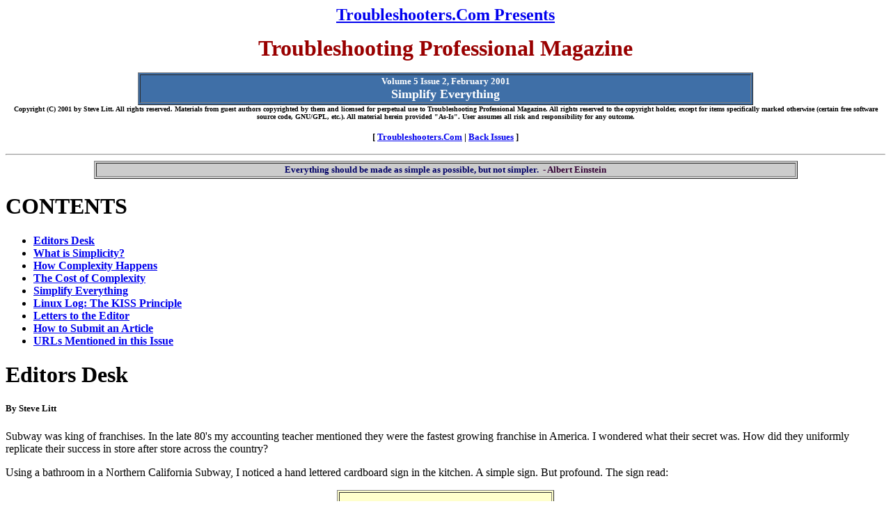

--- FILE ---
content_type: text/html
request_url: https://troubleshooters.com/tpromag/200102/200102.htm
body_size: 21643
content:
<!doctype html public "-//w3c//dtd html 4.0 transitional//en">
<html>
<head>
   <meta http-equiv="Content-Type" content="text/html; charset=iso-8859-1">
   <meta name="Author" content="Steve Litt">
   <meta name="Description" content="Simplicity is the key to productivity">
   <meta name="KeyWords" content="simplify,simplification,complex,complexity,kiss,linux">
   <meta name="GENERATOR" content="Mozilla/4.74 [en] (Win98; U) [Netscape]">
   <title>February 2001 Troubleshooting Professional Magazine: Simplify Everything</title>
</head>
<body text="#000000" bgcolor="#FFFFFF" link="#0000EE" vlink="#551A8B" alink="#FF0000">
<a NAME="starthdr"></a>
<center><b><font size=+2><a href="../../troubleshooters.htm">Troubleshooters.Com
Presents</a></font></b>
<p><b><font color="#990000"><font size=+3>Troubleshooting Professional
Magazine</font></font></b></center>

<center><table BORDER WIDTH="70%" BGCOLOR="#3F6FA7" >
<tr>
<td>
<center><b><font color="#FFFFFF"><font size=-1>Volume 5 Issue 2, February
2001</font></font></b>
<br><b><font color="#FFFFFF"><font size=+1>Simplify Everything</font></font></b></center>
</td>
</tr>
</table></center>

<center><b><font size=-2>Copyright (C) 2001 by Steve Litt. All rights reserved.
Materials from guest authors copyrighted by them and licensed for perpetual
use to Troubleshooting Professional Magazine. All rights reserved to the
copyright holder, except for items specifically marked otherwise (certain
free software source code, GNU/GPL, etc.). All material herein provided
"As-Is". User assumes all risk and responsibility for any outcome.</font></b>
<p><b><font size=-1>[ <a href="../../troubleshooters.htm">Troubleshooters.Com</a>
| <a href="../archive.htm">Back Issues</a> ]</font></b></center>

<hr>
<center><table BORDER COLS=1 WIDTH="80%" BGCOLOR="#CCCCCC" >
<tr>
<td>
<center><b><font size=-1><font color="#000066">Everything should be made
as simple as possible, but not simpler.</font><font color="#330033">&nbsp;
- Albert Einstein</font></font></b></center>
</td>
</tr>
</table></center>

<h1>
<a NAME="%contents"></a>CONTENTS</h1>

<ul>
<li>
<b><a href="#_editors_desk">Editors Desk</a></b></li>

<li>
<b><a href="#_whatissimplicity">What is Simplicity?</a></b></li>

<li>
<b><a href="#_howcomplexityhappens">How Complexity Happens</a></b></li>

<li>
<b><a href="#_costofcomplexity">The Cost of Complexity</a></b></li>

<li>
<b><a href="#_simplifyeverything">Simplify Everything</a></b></li>

<li>
<b><a href="#_linuxlog">Linux Log: The KISS Principle</a></b></li>

<li>
<b><a href="#_letters_to_editor">Letters to the Editor</a></b></li>

<li>
<b><a href="#_submit_article">How to Submit an Article</a></b></li>

<li>
<b><a href="#_urls_mentioned">URLs Mentioned in this Issue</a></b></li>
</ul>

<h1>
<a NAME="_editors_desk"></a>Editors Desk</h1>

<h5>
By Steve Litt</h5>
Subway was king of franchises. In the late 80's my accounting teacher mentioned
they were the fastest growing franchise in America. I wondered what their
secret was. How did they uniformly replicate their success in store after
store across the country?
<p>Using a bathroom in a Northern California Subway, I noticed a hand lettered
cardboard sign in the kitchen. A simple sign. But profound. The sign read:
<center><table BORDER CELLPADDING=20 BGCOLOR="#FFFFCC" >
<tr>
<td>
<center><font size=+3>Simplify Everything</font></center>
</td>
</tr>
</table></center>

<p>I have no idea if this advice came from corporate, or whether this philosophy
was responsible for Subway's success. But it sure made an impression on
me. As I ate my sandwich, I thought about Subway's seemingly complex list
of possible ingredients, meats and breads. About the hundreds of custom
sandwiches served each day, and the flawless way those sandwiches were
served. About how the ingredients were all right in front of the sandwich
maker, and the bread was always in the oven, and how everything got done
the same way every time, and how this company could teach America's supposedly
"lazy and incompetent" minimum wage workers how to achieve this without
a manager on the premises.
<p>Simplify everything. An idea both simple and profound. And surprisingly
difficult to achieve.
<p>So kick back and relax. Enjoy and think. This is your magazine.
<h5>
	Steve Litt is the documentor of the <a href="../../tuni.htm">Universal
Troubleshooting Process</a>.&nbsp; He can be reached at <a href="../../email_steve_litt.htm">Steve Litt's email address</a>.</h5>

<h1>
<a NAME="_whatissimplicity"></a>What is Simplicity?</h1>

<h5>
By Steve Litt</h5>
Everyone knows what simplicity is. It's not rocket science. Simplicity
is the ability to drive a car and not need to precisely apply the brakes
to prevent a skid. Simplicity is the ability to repair a car without needing
to worry about extraneous variables like antilock brakes. Wait a minute.
Did I skip a step here?
<p>Simplicity seems so absolute and common sense. But to a great degree
simplicity is in the eye of the beholder. That "plug and play" Windows
98 system that seemed so incredibly simple when you used it to write notes
to people can seem like a jungle of complexity when you need to place an
ODBC compliant user interface program on it. The car that does everything
for you costs double the repair labor charge. Extreme simplicity can be
achieved at a local level if one is willing to pay with horrid complexity
overall. Simplification is always a tradeoff.
<p>I define simplicity as the lack of complexity. Fewer components. Fewer
moving parts. A shorter instruction list. Less phone calls, emails and
memos. Less inventory. Less manufacturing steps. Less employees. Less bosses.
Less machines.
<p>Sometimes simplifying the customer activities by making the product
or service more complex is an acceptable tradeoff. In such cases the product
or service will be highly rated by the customer. So when is it not OK to
add complexity to a part of the system?
<p>One sure tipoff is when your product or service starts resembling a
Keystone Kops film. The customer calls and gets put in phonemail purgatory.
He finally reaches a human who can't help him, but transfers him, but disconnects.
Finally he reaches an "agent", who needs to know the customer's "customer
number" because his database won't look it up by name. The agent finally
tells the customer that although this was a clerical error, it will take
two weeks and five signatures to fix. When the customer calls back six
weeks later to report the problem still not fixed everyone's running every
which way pointing fingers at everyone else. It's funny at the movies,
but it costs billions in our economy.
<p>If your organization regularly experiences episodes as described in
the preceding paragraph, you're a victim of complexity. Fix it, or get
out.
<p>What is simplicity? It's the absence of complexity or reduction of complexity.
What is complexity? It's a large number of components and interactions.
When such complexity results in a daily operation more appropriate in slapstick
comedy than in a business, it's time to simplify.
<h5>
Steve Litt is the author of&nbsp; <a href="../../bookstore/ttech.htm">
Troubleshooting Techniques of the Successful Technologist</a>".&nbsp; He can
be reached at <a href="../../email_steve_litt.htm">Steve Litt's email address</a>.</h5>

<h1>
<a NAME="_howcomplexityhappens"></a>How Complexity Happens</h1>

<h6>
By Steve Litt</h6>
Seems like there's excess complexity everywhere you go these days. Is that
because every human is an idiot? Look at your own life. Is your paperwork
in order? If so, how many cubic feet of your precious living quarters have
you devoted to paperwork storage? Is your two car garage neat and clean,
and ready to house two cars? Why not? Can you immediately find needed tools
and supplies, or does it require a multi-hour search? Or purchasing duplicates?
<p>We can't all be idiots, so how does complexity creep into our lives?
<p>It does just that, it creeps. A little at a time. Each little piece
seems justified, but over time the sum of those little justifiable pieces
can overwhelm us. This article explains a few of the modes by which complexity
can creep into organizations, and into our lives.
<h2>
Sales and Marketing</h2>
A huge source of unnecessary complexity comes from the action of salesmen
and marketing departments. As a preliminary example, take book clubs. "After
your preliminary purchase of 8 books for $8.00, we'll send you two books
per month for your review. If you don't like any book, simply send it back
within 5 days for a full credit. If, at any time after the first four months,
you no longer want to participate, write us to that effect and we will
stop sending the books. You have nothing to lose."
<p>Actually, you have everything to lose. You must now look at every book
within 5 days and make your decision. If the agreement is you pay back
shipping, you lose that money. Either way, you lose the 5 or 10 minutes
it takes to pack up the book and send it back. If the book's more than
a pound, postal security rules demand you present the package in person.
When it comes time to quit the club, will you know exactly who to send
the quit letter to? If not, how many phone calls will be required to find
that information, and how much time will you spend on hold and waiting
for callbacks? And of course, what is the effect of cramming your living
quarters with tens or hundreds of books you would not have chosen yourself?
<p>The minute you sign up with that book of the month club, you've sacrificed
huge costs in the time to evaluate books and to resign from the club. The
vehicle for those costs -- complexity. Book clubs know this. It's often
cheaper to continue paying the monthly charge than to undergo the complexity
to fix it.
<p>A close relative of the book club is the mail in rebate. I once bought
a name brand hard drive that included a rebate. I don't remember all the
details, but I believe it was $30.00 if you mailed in part of the box,
the original receipt, and the rebate coupon from the store. It probably
took me an hour to accomplish all that. Weeks later I got a postcard from
the hard drive manufacturer that my rebate couldn't be honored because
I hadn't sent in all the requirements. Which requirements? They didn't
say. Nor did they mail me back my original paperwork. Not wanting to spend
hours looking back through my (complex) set of paperwork, I let it slide.
And interestingly enough, even though I had had superior experiences with
this manufacturers hard drives until that point, I never again bought anything
from them. I'm an IBM Deskstar man now. Oh, and I never again considered
rebates in the price of anything. And I seldom even bother to mail them
in. It's too complex.
<p>Then there's the "if you order now, you'll also receive a free gift
of". You might even think that free gift is something you might be able
to use in the future. But unless you have a small family living in a 6000
square foot home, you should not use your house as a warehouse for things
you might need later. Calculate the cost of your free gift based on the
monthly mortgage or rent divided by your house's square footage, or if
your house is paid off, by the average cost per square foot in your neighborhood.
The days of cheap real estate are gone.
<p>But wait, there's more. Besides the obvious cost in rent, there's the
cost of complexity. The more "things" you have, the harder it is to find
the specific "thing" you need. How much are you paid per hour? How long
did it take you to return to the mental state you were in before you searched?
It might be argued that your personal time is not valued the same as your
work time. But I know of very few people who think they have enough personal
time. Indeed, they "buy" personal time with fast food, nannies, and even
shopping services.
<p>That brings us to the "giant economy size". Warehouse space is expensive,
but it's nothing compared to the cost of warehousing in an office or home.
If it isn't gone in a couple months, it shouldn't be there at all.
<p>I made this mistake the day before Governor Wilson's 1 cent sales tax
increase went into effect. I bought 100, countem 100 reams of laser paper
before the tax increase. Unfortunately, back in those days I didn't sell
nearly as many books as I do today. In fact, 1/3 that supply was still
with me 8 years later, when a cross country move forced me to give away
the remainder to charity. It was cheaper than paying the movers to move
it. Worse yet, for 8 years I was forced to rummage around that paper, in
a small office, to find things I used every day.
<p>The preceding examples were put forward as personal, but they could
have just as easily been in a business setting.
<p>A more subtle trick is the "return on investment" trick. "Buy my super
duper whipper snipper gizmo, and at your present rate of business it will
have paid for itself in 2 years and keep paying for itself forever after".
That's a <b>powerful</b> argument with a subtle flaw. Your payment will
not just be the money for the super duper whipper snipper gizmo. Add to
that the space taken by the gizmo, the additional vendors of supplies and
service for the gizmo, the training of your people for that gizmo, and
worst, the fact that you've just added another component to your system.
If you look at your business and wonder how it could have gotten so many
forms, paperwork, machines and the like -- consider that each of those
pieces could have saved more than their purchase price. But combined, the
complexity they represent can bring your business to its knees.
<p>Sometimes "pays for itself in 2 years" is legitimate. I believe that
it's legitimate in the case of my Troubleshooting courses, which are taught
by your own training personnel and add little complexity. Likewise, I believe
my Rapid Learning book pays for itself in a day to a month, adding only
the complexity of storing a single book. But if an excellent ROI addition
looks like it will add another step to a process, or another station to
a paper flow, watch out.
<h2>
The Government</h2>
Big business continually rails against government regulation. I don't believe
it for a minute. Regulation may make it harder for big business, but it
absolutely kills smaller business, thereby eliminating big business's toughest
competition. But I digress.
<p>Government regulation conveys immense complexity on all business and
personal affairs. I really believe it's an attempt to provide fairness,
equity, and a safety net. But somewhere in our pursuit of these lofty goals,
we ended up with complexity beyond our ability to cope.
<h3>
The US Tax Code</h3>
The most obvious example of government complexity gone amuck is the U.S.
tax code. With its exceptions to exceptions to exceptions, anyone with
his own business or anyone north of the middle of the middle class must
either spend a week doing his taxes, or pay someone $500.00 to do them.
<p>One solution bandied about is the so called "flat tax". Trouble is,
having everyone paying 17% of their income really isn't fair, because a
single wage earner heading a family of four with salary of $20,000 can
ill afford to pay $3400 to the government. I think most of us feel that
money destined to pay food, clothing, shelter and health care should be
taxed differently than money destined to pay for SUV's and swimming pools.
<p>I've also heard that the "flat tax" will not tax interest and dividends.
Now isn't that a hoot! Pay people to be unproductive. Another problem with
the flat tax occurs when you add in the social security tax (close cousin
of the self-employment tax), the most regressive tax ever devised. Self
employment tax payments drop from a marginal 15.3% for those making under
$76,200, to 2.9% for those earning more than that amount. So a guy working
hard to pull down $40,000 pays 15.3% of his total self employment income
to social security, while the guy whose business pulls in $400,000 pays
just 5.26% of his self employment income to social security. If you're
an employee, the percentages are cut in half, but the same regressive structure
applies. Keep in mind that funds in social security have regularly been
mingled with the general fund -- it's not like you're putting your money
in a safe deposit box for your personal use.
<p>Should one's mortgage interest be deductible? If we stopped that deduction
there would probably be a revolution. And yet, why should homeowners pay
less tax than their poorer cousins who need to make payments on cars they
drive to work?
<p>To sum up taxes, they're way too complex. They've gotten that way by
the repeated adding of exceptions, instead of creating a simple yet fair
system.
<h3>
The U.S. Health Care System</h3>
The United States health care system is the laughing stock of the world.
Medicare, HIPPA, COBRA, ERISA, Knox-Keene -- law after law to patch a pathetically
dysfunctional system. In the April 1997 Troubleshooting Professional Magazine
article entitled "The Hair Care Crisis", I detail a series of blunders
that would create a barber shortage leading to a mess like our health care.
<p>It's written tongue in cheek, but it's quite accurate. The government
starts with licensing and immigration laws that create a doctor shortage
(how many unemployed doctors do you know), and patent laws creating monopolies
for all but the oldest, most used up drugs.
<p>The government complicity in manufactured shortages of doctors, drugs
and hospital beds leads to disease and death. Patching our health care
industries with laws to cover moving workers, those over 65, and children
just bandage the problem.
<p>As in all Troubleshooting, patching the symptom produces side effect
problems. Reading a single day's newspaper makes the health care side effects
abundantly clear.
<p>So I say to George W. Bush:
<ul>
<li>
Eliminate all immigration bars to doctors. We need more doctors. When the
physician unemployment rate reaches that of the general populace, we know
we have enough physicians.</li>

<li>
Encourage the building of new medical schools in the U.S. The last U.S.
medical school founded in this country was founded in 1982. <a href="asterisk2">**</a>
We need doctors!</li>

<li>
Drastically shorten the patent protection period for medicines. The drug
companies have been callously exploiting such patent protection, bankrupting
and even killing people in the process.</li>

<li>
Find a way of curing the anticompetitive ills of hospitals.</li>
</ul>
<a href="asterisk2">**</a> Florida State University is building the first
new medical school in 20 years, as we speak. But with the aging of the
population, we need many, many more.
<h3>
Other Governmental Law</h3>
I know few people who wish to exclude a blind person from a singing job
or a crippled person from a writing job. That's why the ADA (Americans
with Disabilities Act) was created. Most people believe that age, gender
and race discrimination are bad in the workplace, so the various antidiscrimination
laws were created. I once worked in a factory where most over 35 were missing
fingers. I think we're all glad OSHA protects workers from profit motivated
callous disregard for worker safety. Most of us are happy to breath reasonably
clean air and drink reasonably clean water.
<p>But somewhere along the line, every business picked up an army of lawyers,
personnel specialists to guide through the antidiscrimination minefields,
as well as safety specialists and environmental engineers to comply with
other laws. It's become hugely complex just to do business.
<p>Now before you conclude I'm a Reagan style big business guy, I'm not
saying these laws shouldn't exist. They're sorely needed.
<p>I'm just saying there are often excesses. The wheelchair bound exotic
dancer who sued a strip joint for not hiring her as a stripper. The housing
development stopped because an endangered rat is found in the area. The
practice of giving certain races additional points on employment tests
in the name of "affirmative action".
<p>We need to protect our environment and our people, including those who
would otherwise be needlessly disenfranchised. But we should do so intelligently,
unless we want the complex mass of law to strangle us.
<h2>
The Coathanger Solution</h2>
Coathangering a symptom instead of fixing the root cause always increases
complexity. This is proverbial in software, where programmers often add
parallel variables do the same thing but need coordination. Subroutines
are added to implement exceptions to other subroutines. Although few of
us can see Windows source code, I'd imagine we'd all surmise that it's
a hodgepodge bunch of features glommed together.
<p>Before we blame Microsoft for all the ills of the world, consider the
coathanger solutions in the average corporation. Fill out the request form
in triplicate, send one copy to your manager, one copy to purchasing, and
keep your copy, which you fax to headquarters. Purchasing contacts your
manager to approve the purchase, who then needs to request a budget statement
from headquarters. He signs the request, attaches the budget statement,
and sends it to purchasing and headquarters. Purchasing then puts the request
in a queue to be submitted to the vendor on a weekly basis. Yes, this is
an exaggeration, but I think we've all seen this type of excessive complexity.
Probably each and every step originally solved a specific problem, but
when taken as a whole they're ludicrous.
<p>When confronted with a problem, an opportunity, or a need for change,
any solution must take into account the entire system, and must address
the root cause. Otherwise, complexity multiplies.
<h2>
It's Nobody's Fault -- It's Everybody's Fault</h2>
We all need to guard against complexity. It creeps into our lives, disguised
as a good idea to save time or money, or solve a pressing problem. But
as time goes on and more such good ideas are piled on top of one another,
the complexity stifles productivity. When evaluating a sales pitch, look
not only at the price you pay for the product or service, but also the
overhead of space, steps, paperwork and delays it creates. When you vote,
and when you write your elected officials, weigh the protection of people
and environment against complexity, and try to find a middle ground. In
your business or personal life, strive for every solution to fix the root
cause of the problem, rather than tacking on yet another symptom strongarm.
<h5>
Steve Litt is the main author of <a href="../../bookstore/su.htm">Samba
Unleashed</a>.&nbsp; He can be reached at <a href="../../email_steve_litt.htm">Steve Litt's email address</a>.</h5>

<h1>
<a NAME="_costofcomplexity"></a>The Cost of Complexity</h1>

<h6>
By Steve Litt</h6>
Complexity costs money. It might be inobvious where the money's going,
but complexity always costs money. As an example, take government sponsored
gambling.
<p>Doesn't it seem like every state "helps our schools" with a state lottery?
What a great idea. Nobody's taxes go up, and the schools get a lot of money.
True, the money they get is nowhere near the amount spent on lottery tickets,
but what the heck, it's the gamblers choice.
<p>Think about that logic the next time you're rushing to work and you
need to buy gasoline. Seems like you wait behind ten people trying to decide
what kind of lottery tickets to buy, scratching them, and then buying more
with the winnings. If you're paid $24.00/hr and this wait makes you 10
minutes late, you just lost $4.00. Of course, if it gets you in trouble
and jeopardizes your job, that number goes way up. If you're late to a
vital client presentation and the client walks out because you're late,
it could mean millions. Multiply yourself by millions of others trying
to buy gasoline, and you can begin to see the true cost of that lottery.
And not a cent of those hidden costs go to the schools.
<p>This article discusses the cost of complexity as it relates to human
organizations, single worker projects, mechanisms and Troubleshooting.
<h2>
Human Organizations</h2>
How many sizable organizations do you know that work efficiently? Processes
that started out lean and mean accumulate tasks, personnel and procedures
that bring them to a standstill. Employees are hired to deal with maintaining
the mess. Customers are frustrated. Costs escalate and revenues decline.
<p>I once tried unsuccessfully for over a year to get a small error corrected
in one of my bank accounts. The branch pointed a finger at corporate, corporate
pointed at data processing, data processing couldn't move without the OK
from the branch and corporate. I withdrew a substantial amount of money
from the bank. That's the cost of complexity.
<p>A restaurant near my house, part of a well known fast food chain, has
scads of people behind the counter. But they take about 2 minutes per customer.
So customers wait in line for 15 minutes just to place their order, then
wait another 10 minutes for the food to be prepared. Frustratingly, most
of the staff&nbsp; stands around looking at video screens. Amazingly, I
was told that their computerized system can hold only four pending orders,
so once it is full the staff must stop taking orders until some of the
orders are cleared. The line grows long. What Einstein specified that system?
Customer complaints regularly escalate into shouting matches, and customers
routinely leave before being waited on (and obviously before paying). This
is the cost of complexity.
<h2>
One Person Jobs</h2>
Even a one person job needs simplicity. I think the example of proper tool
and ingredient layout in the Subway example from the <a href="#_editors_desk">Editors
Desk</a> article is a good example. An excellent place to start is paperwork.
<h3>
Paperwork</h3>
If you're anything like me, incoming paper is the greatest challenge to
organization. Mailboxes full, every day. What to keep, what to throw out.
From my perspective, every piece of paper I receive costs me somewhere
between a nickel and a quarter. I need to look at it, decide whether to
keep it, and if I'm keeping it, where do I put it. For this reason, when
your local store asks you for your mailing address during a purchase, you
might want to tell them it's none of their business. Because if you give
it to them, you can be sure their "special partners" will fill your mailbox
to overflow.
<p>"Free" magazine subscriptions are another time waster. They hang around
forever waiting to be read. And if you actually find an article worth keeping,
where are you going to put it. Better go to the online edition of the magazine.
<p>A mailbox full of paper invites mistakes. A vital document can become
entangled with a throwaway magazine and be discarded. The postman will
obviously have a harder time being accurate delivering to a box overflowing
with ads, circulars and magazines. Be very selective with whom you give
your address.
<p>Immediately throw away junk mail. Once you're sure it's an unsolicited
advertisement, dump it. Sure, you might throw away that one add that actually
could have helped you, but perusing every ad to find that one costs many
hours. Remember that if paperwork contains your personal information, you
need to shred it.
<p>Paperwork that can't be stopped at the source and can't be discarded
needs to be saved efficiently. A four drawer file cabinet loaded with plenty
of folders does the trick. It may cost you between one and two hundred
dollars, but keeping the clutter off your desk and out of your life can
save you thousands.
<p>Naturally, don't generate paper with your printer. Your printer should
be used only to print rough drafts for later editing. Once the marked up
paper is used to update the computer copy, throw away the paper. You may
also need to print copies of paper for other people, but do so only if
they indicate they need it. There's nothing worse than giving a person
proprietary paperwork requiring their time to shred.
<p>All but the most personal, or the most heavy duty business (like contracts
with signatures) should be done in email -- not snailmail nor fax. Email's
fast, it's ubiquitous, it doesn't consume a phone line, and it doesn't
clutter. Remember, a hard disk is the world's most efficient filing cabinet.
<p>So when it comes to paperwork: Don't encourage it, don't generate it,
discard it when you can, file it when you must.
<h3>
A Place for Everything, and Everything In its Place</h3>
Last month I discussed <i>The Artist</i> -- a street artist who used tools
and riffs to create four $20 paintings per hour. He ALWAYS knew where his
tools were. He had a place for each tool, and he kept each tool in its
assigned place. The result was incredible productivity.
<p>It's amazing how many one minute jobs must wait for five minute tool
or resource searches. I always had that problem when I fixed stereo equipment.
I was very fast, but I would have been even faster if I didn't have to
stop and search for a certain screwdriver once an hour.
<p>It's incredible how quickly things degenerate when there's a mess. Searching
can take up 50% of the time. And of course, during a search one loses his
train of thought and must take additional time to regain his mental state.
<p>To have a simple and neat environment, there must be a place for everything
and everything in its place. A "neat" person who clears his desk by putting
the things "wherever" is just fooling himself. An organizational freak
with labels on every shelf and boxes for everything who lets things accumulate
on his desk or on the floor is likewise fooling himself. Only the combination
of the two produces simplicity.
<h2>
Mechanisms</h2>
Windows. Hourly reboots, lost data, lost trains of thought. This is the
cost of complexity.
<p>Most current software suffers from needless complexity in the name of
"features". All too many features are glued on at the last minute instead
of being designed in from the beginning. Software component counts rise
dramatically, leaving the programmer to manage their interactions. With
complexity rising proportionally with the interactions between components,
it's no wonder that so much current software is buggy. In fact, customers
routinely accept brand new software with problems. Imagine buying a car
from a dealer who says "this car will run most of the time". Speaking of
cars...
<p>Modern cars are cool. Cruise control, antilock braking, airbags, even
radios that play louder at high speeds to compensate for increased road
noise. Driving becomes so simple it's almost passive. But when something
breaks, there's trouble. Those cute transverse mounted engines mean you
need to remove the tranny to do major engine work. Gone are the days when
braking problems are simple. Now there's the whole antilock system to consider.
Remember the good old days when if your car's heater stopped working you
could isolate the problem quickly? Try that on these nifty new computerized
"climate control" centers. On my 67 Dodge Coronet you adjusted the seat
position by shoving the seat forward or back after unlatching a spring
loaded latch. If it jammed it was probably something caught under the seat.
If a modern one jams, somebody needs to replace the seat motor. Convenience
is wonderful, but I predict 2001 cars will be in the junkyard in 2011 --
they'll be too costly to fix. It's possible that new car buyers will accept
an irreparable car if it drives OK for 10 years. If it really drives OK
for 10 years. Heaven help the person who needs a repair at year 3.
<h2>
Complexity and Troubleshooting</h2>
You've used the Universal Troubleshooting Process, so you know that you
devise tests to split the possible root cause domain at component interaction
borders. With a simple, well designed mechanism, such a test is quick and
conclusive. With a complex mechanism containing many "sneak paths", such
tests are not conclusive, and various component interaction lines must
often be cut or strongarmed to reach a confident conclusion.
<p>The fact is, complexity hugely increases time to solution, and hugely
increases the chance of an incorrect fix. And if an overly complex system
gets an intermittent, often as not it's lived with as a chronic condition,
because nobody can fix it.
<h2>
Conclusion</h2>
Complexity is very costly, in any system. It contributes to inadequate
repairs, design and usability, as well as boosting repair expense. Any
desire to add complexity to a system must be weighed very carefully.
<h5>
Steve Litt is the developer of <a href="../../utp/tcourses.htm">The Universal
Troubleshooting Process troubleshooting courseware</a>. He can be reached
at <a href="../../email_steve_litt.htm">Steve Litt's email address</a>.</h5>

<h1>
<a NAME="_simplifyeverything"></a>How to Simplify Everything</h1>

<h6>
By Steve Litt</h6>
Simplification has two components: Remedial simplification and ongoing
simplification. Both are vital. In an ideal world the ongoing component
would do its job and you'd never need to go remedial. But as has been discussed
throughout this TPM issue, legitimate problem fixes and opportunity exploitations
can sooner or later result in an overly complex system. It happens to everyone.
The trick is to recognize it, solve it, and get on with it.
<h2>
Ongoing Simplification</h2>
Have you subscribed to "free" magazines? These days I pretty much limit
myself to Infoworld. All the rest would just clutter my office. No Wall
Street Journal or local newspaper subscription for me either. Those things
have a way of piling up and hiding the things I really need to find.
<p>How about these credit card companies repeatedly sending you checks
to use for cash advances? There's where you need a shredder. As you're
disposing of paper, anything remotely personal should go through the shredder.&nbsp;
Ideally, use a cross-cut shredder that makes little rectangles instead
of long strips. The little rectangles are harder to tape back together.
Try never to overload your shredder with anything more than its capacity
(usually 5 sheets). In fact, it's better to use even fewer because occasionally
the paper will fold over, making it twice as thick. I've broken 3 shredders
in about 5 years -- every time by overloading the shredder.
<p>If you pay for your groceries with a credit card, be sure to shred the
receipt (once you've verified that you've gotten what you paid for). Receipts
for goods bought with credit cards have your credit card number, so always
dispose of them with your shredder. Anything with a signature should be
shredded.
<p>Get a good 4 drawer file cabinet to keep paperwork you can't throw out.
You can buy the file cabinet and a couple hundred folders for less than
$200 (sometimes much less), and it should last you for a long time. Be
sure you have a stapler immediately available to staple multi-page documents
before filing. If you need to keypunch some data from the document (into
Quicken, for instance), punch the data and then immediately file the paper.
<p>You might want to scan some of the incoming paper. This allows it to
be backed up (and even backed up offsite). But it also exposes that paper
to the eyes of anyone accessing your computer, or anyone who comes across
one of your backups. Certain documents are appropriate for scanning.
<p>Be ruthless in throwing away paper. If the paper conveys an offer that
sounds like it might be nice in the future, I'd advise to get rid of it.
That offer will come again. You don't need such offers creating a mess
in your environment.
<p>As time goes on you can throw away some of your own paperwork. Ask your
accountant his opinion, but at some point in time ancient tax documents
and ancient bank statements shouldn't be kept. Of course, due to the nature
of capital gains tax, always keep purchase receipts for stock, your house,
and other large investments.
<p>I'm a very messy person. I have paper all over the place. But at least
I throw away most of the incoming paper soon after it arrives. If I didn't,
the place would be a fire hazard.
<p>Obviously, frequently used resources should be effortless to grab. Rarely
used resources can be tucked away or even "buried" under other things,
as long as you know where to find them. Resources between frequent and
rare can go in accessible places that aren't necessarily quick.
<p>You can never have enough shelves. Lack of shelf space is the number
one cause of a cluttered desk.
<p>In a business setting, one component of ongoing simplification is careful
evaluation of new processes, centers, employees, or tasks.
<p>The bean counters say a new auditing department will pay for itself
in a year. But how have they calculated the cost. Have they simply computed
employee wages and benefits, cost of office furniture, and cost of the
space consumed? Those could be just the tip of the iceberg.
<p>How about the cost of delays incurred while documents flow into and
out of the new department? What is the cost of customers who get fed up
with the delays and move their business elsewhere? What's the training
cost of new employees, not just in the new department but in other departments,
whose lives get so frustrating they find other jobs?
<p>Murphy's Law says things always go wrong. What is the cost of having
one more department, and its interfaces to other departments, to consider
when diagnosing the cause of a screwup, and deciding how to fix it? Yep,
when it comes to adding complexity to a business, when in doubt, screen
it out.
<p>But ongoing simplification extends beyond screening new complexity.
Old complexity must regularly be evaluated and, if no longer useful, gotten
rid of. How much complexity is left over from those pre-email days when
you really needed 7 levels of management to get the word out to the rank
and file? If your business stops using proprietary software and starts
using Open Source, did you remember to reassign the people in the License
Compliance department, or are those people still sitting there generating
paperwork?
<p>Every year you do spring cleaning in your home, and throw out the stuff
you no longer need. Maybe that's a good idea in your business, too.
<h2>
Remedial Simplification</h2>
To a certain extent, ongoing simplification can be remedial. But some organizations
and systems are already so complex as to be rendered dysfunctional. If
your organization starts to resemble a Keystone Kops film as described
in the <a href="#_whatissimplicity">What is Simplicity?</a> article, drastic
action is required.
<p>If a system is nothing but patches, workarounds and temporary fixes,
then sharpshooting individual components won't work. Such a system has
no underlying design, so how can one simplify in a productive manner.
<p>So now I must eat some crow. If you remember, in the December 2000 issue
of Troubleshooting Professional Magazine, I made the following statement:
"My impression upon a casual reading of reading "Reengineering the Corporation
: A Manifesto for Business Revolution", by Michael Hammer, James Champy,
is that it throws the baby out with the bathwater.". The article went on
to speak unkindly of reengineering. I was wrong. Forgive me. I didn't understand.
I was so much younger then.
<p>Fact is, when an organization is so stuffed with workarounds as to render
the original design unfathomable, redesign is the only intelligent choice.
Throw out "the way we've always done it" thinking. Start with the organization's
goal, presumably to make money, as well as its assets (employee base, access
to a certain loyal clientele, trademarks, "good will" and the like), and
the clientele's likes, dislikes and needs, perceived or otherwise. Design
a system to super-serve the clients' needs, within the framework of the
company's assets, employees, trademarks and good will. From what I remember
of the Hammer-Champy book, that process is called reengineering. Now I
understand.
<h5>
Steve Litt is the author of <a href="../../bookstore/tttt.htm">Troubleshooting:
Tools, Tips and Techniques</a>. He can be reached at <a href="../../email_steve_litt.htm">Steve Litt's email address</a>.</h5>

<h1>
<a NAME="_linuxlog"></a>Linux Log: The KISS Principle</h1>

<h5>
Linux Log is a regular column in Troubleshooting Professional Magazine,
authored by Steve Litt. Each month we'll explore a facet of Linux as it
relates to that month's theme.</h5>
Linux continues taking business from all of Microsoft territories. It's
most obvious on the server, with Apache, Samba and PostgreSQL or MySQL
displacing, respectively, IIS, Windows File Server, and MS SQL Server.
Some of the biggest websites use farms of Linux or BSD servers. Any new
server business Microsoft gets comes from Novell or some of the less healthy
UNIXes, and that can't long continue.
<p>Neither Microsoft nor Linux does well in the superserver arena, where
performance and throughput are king. Given its rapid evolution, I'd imagine
Linux will reach that market before Microsoft.
<p>Linux is also making inroads on the desktop. In a November 2000 with
Troubleshooting Professional, Linux International Executive Director Jon
"maddog" Hall mentioned that IDC has said Linux surpassed Apple on the
Desktop, and if you believe that Macintosh is viable on the desktop, then
logic says that Linux is more viable on the desktop.
<p>Apple has received some sort of investment from Microsoft, so market
share taken from either Windows or Macintosh is taken from Microsoft. Basically,
there are two major desktop systems: Microsoft and Linux. Linux is the
one whose market share is increasing.
<p>But at what cost?
<p>We Linux folks have made some compromises in "selling" Linux to the
unsophisticated desktop user. Most of those compromises fall under the
"complexity" heading, and they have a cost. Numerous services are left
active by popular distros make it easier for newbies, but those active
services wreck havoc with security. Many Linux apps are so feature laden
as to approach the bloat of Microsoft software. Now of course, even with
these issues, Linux is still more secure and more robust than the offering
from Redmond. But it's not all it could be.
<p>Linux distributions are starting to recognize this fact. My Mandrake
7.2 gives me install choices of Desktop, Server, or Development box. Within
those choices, it gives me three degrees of security. A user who's read
the Mandrake installation documentation and knows something about Linux
and computers can, to a great degree, use these choices to install what
he needs, and leave out the rest. This is a Good Thing<sup>(tm)</sup>.
<p>But we must continue to be vigilant, lest we repeat the mistakes of
our predecessors.
<p>The KISS principle has been articulated for decades. It stands for <b>K</b>eep
<b>I</b>t
<b>S</b>imple
and <b>S</b>mall. Some folks say it stands for <b>K</b>eep <b>I</b>t <b>S</b>imple,
<b>S</b>tupid,
but that's too negative for me.
<p>When writing software or configuring a box, carefully weigh every feature
before inclusion. All too often, that collection of "would be nice" features
end up gumming up the works.
<p>When installing from a distro, pick the "type of installation" carefully.
If it's a desktop system, there's little reason for a web server. If you
want to shell in from another box, consider using ssh instead of telnet.
An FTP server is usually a necessary evil for file copies, but if you already
have a Samba server on the box, you can use Samba instead of FTP. Speaking
of Samba, be careful. Due to the <tt>root preexec=</tt> and <tt>root postexec=</tt>
parameters, anyone gaining momentary access to your <tt>smb.conf</tt> file
can take over your system. And then use it as a base to attack other systems
on the network. Don't use SWAT to configure <tt>smb.conf</tt> -- your favorite
text editor plus the <tt>smb.conf</tt> man pages does the job and much
less of a security risk.
<p>After installation, simplify the system. Go into <tt>/etc/services</tt>
and comment out services you won't be needing. Comment them out of <tt>/etc/inetd.conf</tt>
as well. Also, if you're using xinetd, disable them in <tt>/etc/xinetd.conf</tt>
and the configuration files under <tt>/etc/xinetd.d</tt>. Run the Linux
Control Panel and disable unnecessary daemons.
<p>Use <tt>/etc/hosts.allow</tt>, <tt>/etc/hosts.deny</tt>, and <tt>inetd.conf</tt>
or <tt>xinetd.conf</tt> and its subfiles to restrict access to the subnet,
or even to the local host as necessary. Speaking about <tt>inetd.conf</tt>
and <tt>xinetd.conf</tt>, make sure they're configured to run each service
as a non-root user, unless <tt>root</tt> is absolutely necessary. Users
<tt>nobody</tt> and <tt>daemon</tt> are excellent choices, or possibly
a user created specifically for the service in question. But try your best
not to have services and daemons run as <tt>root</tt>.
<p>One great simplification is to eliminate PPP from the box. For the price
of an ancient 32 meg box, you can create a dedicated firewall appliance,
after which no computers on the subnet will need dial up access. PPP is
complex and quirky -- have a dedicated non-gui firewall box do the PPP.
If you're using dialup (as opposed to isdn, dsl or cable), you can download
the Smoothwall distribution. It's a ready made firewall appliance. And
I've just heard that by this spring Smoothwall will have dial on demand,
and will also work with cable.
<p>Having a firewall doesn't relieve you from the responsibility of adequate
security on each box, but having a good firewall often lessens the probability
of a script kiddie exploiting a service you forgot to turn off. Firewalls
help. And for users without security sophistication, using a firewall box
as a gateway to the 'net is absolutely essential. Once again, for simplicity's
sake, I recommend isolating all firewall functionality in a separate box.
<p>Don't install games unless they're absolutely necessary. Screen savers
are useless opportunities to hang or segfault -- don't use them.
<p>Linux is sprouting quite a few "configuration utilities". There's Linuxconf,
Control Panel, diskdrake, drakconf, userconf, netconf, and many, many more.
These are like antilock brakes -- they help an unsophisticated user, but
under the hood they add complexity. When you change a configuration parameter
from inside these utilities, you have no idea what files are being modified.
Therefore you don't know what side effects you're creating. When possible,
use the text editor of your choice (I like VI) to edit configuration files,
and then manually restart the associated daemon with the <tt>/etc/rc.d/init.d/daemonname
restart</tt> command (newer Linux distros can also use the <tt>service
daemonname restart</tt> syntax).
<p>Knowing which files to edit isn't a trivial task. Man pages help. So
do emails to your LUG. Word searches also help. For instance, if you want
to renumber your box and don't know all the files to edit, you could do
something like this, assuming a subnet of 192.168.100:
<pre>find /etc -type f | grep 192.168.100</pre>
Once you know all the files containing the network number, you can edit
each to change it. If you're changing the netmask, you need to search for
<tt>255.255</tt>
or <tt>/24</tt> or whatever. Note that if you want to change a Linux box
to a DHCP client, all that's needed is to edit <tt>/etc/sysconfig/network-scripts/ifcfg-eth0</tt>.
Comment out any existing <tt>BOOTPROTO</tt> line, and then add the following
line:
<pre>BOOTPROTO=dhcp</pre>
Then restart the network like this:
<pre>/etc/rc.d/init.d/network restart</pre>
Basically, if all your configuration occurs without the aid of GUI or Curses,
you're probably doing pretty well.
<h2>
Under the Hood vs. In the Passenger Compartment</h2>
It could be argued that Windows is simpler. After all, this article discusses
the desirability of mastering a text editor, learning many configuration
files and their syntax, and using several seemingly arbitrary Linux commands.
Could it be that the ultimate simplification would be to use Windows instead
of Linux? Let's explore that.
<p>The easiest counterargument to those who make the point that Windows
is simpler from the user perspective is to compare apples with apples.
This article extols the virtues of manual editing of configuration files
to produce a more reliable operating system. But you can simply install
a default Linux distribution, make a few config changes with Linuxconf,
and be done with it. Every bit as user-simple as Windows, but more reliable
and secure. Beyond that, a very compelling argument can be made that even
a hand-configured Linux installation is simpler for the user. Read on...
<p>Earlier in this issue, you've seen references to the shifting of complexity
from the passenger compartment to the engine compartment. Antilock brakes
are an excellent example. Often this shifting is a good thing.
<p>Indeed, Windows appears simpler in the passenger compartment, in exchange
for its unfathomable complexity under the hood. A casual look through the
registry using regedit, experience with problems caused by duelling .dll's,
and Windows propensity to crash provide ample evidence of its under the
hood complexity. So Linux is more complex in the passenger compartment,
while Windows is more complex under the hood.
<p>When is it OK to shift complexity from the passenger compartment to
the engine compartment? The short answer is that the shift is desirable
if it doesn't result in drivability problems, or hugely increased service
costs. The even shorter answer is that the shift is desirable when it doesn't
adversely affect the driver. If the antilock brakes were to randomly lock
up, they would obviously not simplify the driver's life.
<p>Windows power users constantly work around intermittent glitches, hangs,
and the Blue Screen of Death. These are user-felt effects from the complexity
under the hood. So although the simple Windows command set would theoretically
make Windows simpler in the passenger compartment, by the time you factor
in the reboots and the various rain dances used to avoid problematic states,
Windows is actually more complex from the perspective of all but the most
undemanding users.
<p>Due to its reliability, Linux is simpler even in the passenger compartment.
<h2>
Summary</h2>
To capture desktop market share from Microsoft, Linux distributions have
made their default Linux installs very Windows like. That's OK because
a default Linux install is still better than a genuine Windows box. But
if you truly want to escape Windows-like hassles, jettison Windows-like
complexity.
<p>Keep it simple and small.
<h5>
Steve Litt is a member of <a href="http://www.leap-cf.org">Linux Enthusiasts
and Professionals of Central Florida</a> (LEAP-CF). He can be reached at
<a href="../../email_steve_litt.htm">Steve Litt's email address</a>.</h5>

<h1>
<a NAME="_letters_to_editor"></a>Letters to the Editor</h1>

<h6>
All letters become the property of the publisher (Steve Litt), and may
be edited for clarity or brevity. <b>We especially welcome additions, clarifications,
corrections or flames from vendors whose products have been reviewed in
this magazine. </b>We reserve the right to not publish letters we deem
in bad taste (bad language, obscenity, hate, lewd, violence, etc.).</h6>

<h6>
Submit letters to the editor to Steve Litt's email address, and be sure
the subject reads "Letter to the Editor". We regret that we cannot return
your letter, so please make a copy of it for future reference.</h6>

<h1>
<a NAME="_submit_article"></a>How to Submit an Article</h1>
We anticipate two to five articles per issue, with issues coming out monthly.
We look for articles that pertain to the Troubleshooting Process, or articles
on tools, equipment or systems with a Troubleshooting slant. This can be
done as an essay, with humor, with a case study, or some other literary
device. A Troubleshooting poem would be nice. Submissions may mention a
specific product, but must be useful without the purchase of that product.
Content must greatly overpower advertising. Submissions should be between
250 and 2000 words long.
<p>By submitting content, you give Troubleshooters.Com the non-exclusive,
perpetual right to publish it on Troubleshooters.Com or any <a href="http://www.a3b3.com">A3B3</a>
website. Other than that, <b>you</b> retain the copyright and sole right
to sell or give it away elsewhere. Troubleshooters.Com will acknowledge
you as the author and, if you request, will display your copyright notice
and/or a "reprinted by permission of author" notice. Obviously, you must
be the copyright holder and must be legally able to grant us this perpetual
right. We do not currently pay for articles.
<p>Troubleshooters.Com reserves the right to edit any submission for clarity
or brevity. Any published article will include a two sentence description
of the author, a hypertext link to his or her email, and a phone number
if desired. Upon request, we will include a hypertext link, at the end
of the magazine issue, to the author's website, providing that website
meets the Troubleshooters.Com <a href="../tlnktrad.htm">criteria for links</a>
and that the author's website first links to Troubleshooters.Com. Authors:
please understand we can't place hyperlinks inside articles. If we did,
only the first article would be read, and we can't place every article
first.
<p>Submissions should be emailed to Steve Litt's email address, with subject
line Article Submission. The first paragraph of your message should read
as follows (unless other arrangements are previously made in writing):
<h5>
I (your name), am submitting this article for possible publication in Troubleshooters.Com.
I understand that by submitting this article I am giving the publisher,
Steve Litt, perpetual license to publish this article on Troubleshooters.Com
or any other A3B3 website. Other than the preceding sentence, I understand
that I retain the copyright and full, complete and exclusive right to sell
or give away this article. I acknowledge that Steve Litt reserves the right
to edit my submission for clarity or brevity. I certify that I wrote this
submission and no part of it is owned by, written by or copyrighted by
others.</h5>
After that paragraph, write the title, text of the article, and a two sentence
description of the author.
<br>&nbsp;
<h1>
<a NAME="_urls_mentioned"></a>URLs Mentioned in this Issue</h1>

<ul>
<li>
The Healthcare Debacle</li>

<ul>
<li>
<a href="http://www.mercer.edu/News/MedSchoolAward.htm">http://www.mercer.edu/News/MedSchoolAward.htm</a><a href="http://www.Intelliworxx.com/html/mentoring.html">:</a>
"Mercer University School of Medicine was the last medical school to be
founded in this country. The School accepted its first students in 1982."</li>

<li>
<a href="http://www.fsu.edu/~fstime/FS-Times/Volume6/aug00web/7aug00.html">http://www.fsu.edu/~fstime/FS-Times/Volume6/aug00web/7aug00.html</a>:
Announcement of the first new medical school in 20 years.</li>

<li>
<a href="http://www.brian-wilson.com/doctors.html">http://www.brian-wilson.com/doctors.html</a>:
"Yet, the Washington Post reported last weekend that "The federal government
has agreed to pay hospitals around the country hundreds of millions of
dollars not to train doctors in a highly unorthodox initiative aimed at
alleviating a growing glut of physicians."</li>

<li>
<a href="http://madmax.lmtonline.com/askus/health/stories/h14.htm">http://madmax.lmtonline.com/askus/health/stories/h14.htm</a>:
"While the national average ratio is one doctor per 3,000 population, Laredo
still has a shortage, with about one per 6,000, said one local medical
said recently."</li>

<br><a href="http://www.al.com/news/huntsville/Jun2000/6-e13884.html">http://www.al.com/news/huntsville/Jun2000/6-e13884.html</a>:
"One theory is that the more doctors available in an area, the more they
are used - and the more their total billings to insurers go up."
<li>
<a href="http://www.troubleshooters.com/tpromag/9704.htm#haircare">http://www.troubleshooters.com/tpromag/9704.htm#haircare</a>:
The Hair Care Crisis -- a spoof on the incredible follies of American health
care.</li>
</ul>

<li>
TPM articles and issues referenced in this issue</li>

<ul>
<li>
<a href="../199908/index.htm#_linuxlog">http://www.troubleshooters.com/tpromag/199908/index.htm#_linuxlog</a>:
The Lessons of the Artist, the original article describing The Artist and
my application of his methods to technical writing.</li>

<li>
<a href="http://www.troubleshooters.com/tpromag/200101/200101.htm">http://www.troubleshooters.com/tpromag/200101/200101.htm</a>:
This issue of TPM contains more information about The Artist.</li>

<li>
<a href="http://www.troubleshooters.com/tpromag/200012/200012.htm#_specializedproblemsolvingmethodologies">http://www.troubleshooters.com/tpromag/200012/200012.htm#_specializedproblemsolvingmethodologies</a>:
This is where, just two months ago, I gave Reengineering a vote of no confidence.
This month I see it as a valuable technique.</li>
</ul>

<li>
Other URL's</li>

<ul>
<li>
<a href="http://www.subway.com">http://www.subway.com</a>: Home of Subway,
the sandwich shop where I first saw the phrase "Simplify Everything".</li>

<li>
<a href="http://www.microsoft.com">http://www.microsoft.com</a>: Home of
Microsoft, the vendor of the operating system that, until recently, was
considered the best.</li>

<li>
<a href="http://www.ozemail.com.au/~caveman/Creative/Resources/crquote2.htm">http://www.ozemail.com.au/~caveman/Creative/Resources/crquote2.htm</a>:
This fine quote site is where I found the <a href="http://www.linux-mandrake.com/en/">http://www.linux-mandrake.com/en/</a>:
The Mandrake Linux home page.</li>

<li>
<a href="http://www.troubleshooters.com/tuni.htm">http://www.troubleshooters.com/tuni.htm</a>:
The 10 step Universal Troubleshooting Process.</li>

<li>
quote at the top of the magazine.</li>

<li>
<a href="http://www.troubleshooters.com">http://www.troubleshooters.com</a>:
The website administered by TPM author Steve Litt.</li>
</ul>
</ul>

</body>
</html>
